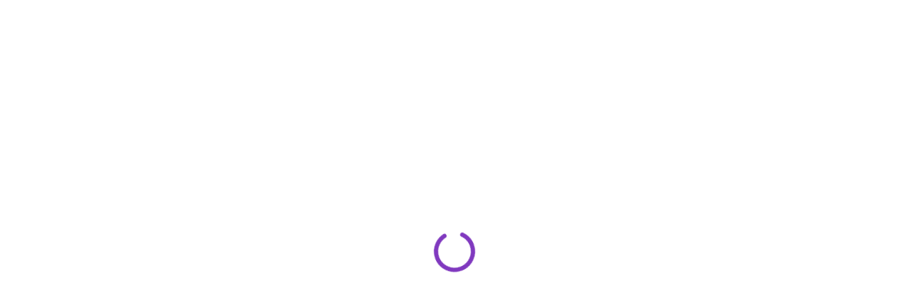

--- FILE ---
content_type: text/html; charset=UTF-8
request_url: https://solo-opiniones.com/tag/claudia-sheinbaum/
body_size: 14772
content:
<!doctype html><html lang="es" prefix="og: https://ogp.me/ns#" class="no-js"><head><script data-no-optimize="1">var litespeed_docref=sessionStorage.getItem("litespeed_docref");litespeed_docref&&(Object.defineProperty(document,"referrer",{get:function(){return litespeed_docref}}),sessionStorage.removeItem("litespeed_docref"));</script> <meta charset="UTF-8"><meta name="viewport" content="width=device-width, initial-scale=1, maximum-scale=1, user-scalable=0" /><title>Claudia Sheinbaum Archivos - Solo Opiniones</title><meta name="robots" content="nofollow, noindex"/><meta property="og:locale" content="es_ES" /><meta property="og:type" content="article" /><meta property="og:title" content="Claudia Sheinbaum Archivos - Solo Opiniones" /><meta property="og:url" content="https://solo-opiniones.com/tag/claudia-sheinbaum/" /><meta property="og:site_name" content="Solo-Opiniones" /><meta name="twitter:card" content="summary_large_image" /><meta name="twitter:title" content="Claudia Sheinbaum Archivos - Solo Opiniones" /><meta name="twitter:label1" content="Entradas" /><meta name="twitter:data1" content="28" /> <script type="application/ld+json" class="rank-math-schema-pro">{"@context":"https://schema.org","@graph":[{"@type":"Organization","@id":"https://solo-opiniones.com/#organization","name":"Solo-Opiniones","url":"https://solo-opiniones.com","logo":{"@type":"ImageObject","@id":"https://solo-opiniones.com/#logo","url":"https://solo-opiniones.com/wp-content/uploads/2025/03/logo.png","contentUrl":"https://solo-opiniones.com/wp-content/uploads/2025/03/logo.png","caption":"Solo-Opiniones","inLanguage":"es","width":"1219","height":"500"}},{"@type":"WebSite","@id":"https://solo-opiniones.com/#website","url":"https://solo-opiniones.com","name":"Solo-Opiniones","publisher":{"@id":"https://solo-opiniones.com/#organization"},"inLanguage":"es"},{"@type":"BreadcrumbList","@id":"https://solo-opiniones.com/tag/claudia-sheinbaum/#breadcrumb","itemListElement":[{"@type":"ListItem","position":"1","item":{"@id":"https://solo-opiniones.com","name":"Inicio"}},{"@type":"ListItem","position":"2","item":{"@id":"https://solo-opiniones.com/tag/claudia-sheinbaum/","name":"Claudia Sheinbaum"}}]},{"@type":"CollectionPage","@id":"https://solo-opiniones.com/tag/claudia-sheinbaum/#webpage","url":"https://solo-opiniones.com/tag/claudia-sheinbaum/","name":"Claudia Sheinbaum Archivos - Solo Opiniones","isPartOf":{"@id":"https://solo-opiniones.com/#website"},"inLanguage":"es","breadcrumb":{"@id":"https://solo-opiniones.com/tag/claudia-sheinbaum/#breadcrumb"}}]}</script> <link rel='dns-prefetch' href='//fonts.googleapis.com' /><link rel="alternate" type="application/rss+xml" title="Solo Opiniones &raquo; Feed" href="https://solo-opiniones.com/feed/" /><link rel="alternate" type="application/rss+xml" title="Solo Opiniones &raquo; Feed de los comentarios" href="https://solo-opiniones.com/comments/feed/" /><link rel="alternate" type="application/rss+xml" title="Solo Opiniones &raquo; Etiqueta Claudia Sheinbaum del feed" href="https://solo-opiniones.com/tag/claudia-sheinbaum/feed/" /><link data-optimized="2" rel="stylesheet" href="https://solo-opiniones.com/wp-content/litespeed/css/70625c5e0f54facbbbf435ef4aebdaea.css?ver=4dd71" /><style id='dynamic-css-inline-css' type='text/css'>body[data-bg-header="true"].category .container-wrap,body[data-bg-header="true"].author .container-wrap,body[data-bg-header="true"].date .container-wrap,body[data-bg-header="true"].blog .container-wrap{padding-top:var(--container-padding)!important}.archive.author .row .col.section-title span,.archive.category .row .col.section-title span,.archive.tag .row .col.section-title span,.archive.date .row .col.section-title span{padding-left:0}body.author #page-header-wrap #page-header-bg,body.category #page-header-wrap #page-header-bg,body.tag #page-header-wrap #page-header-bg,body.date #page-header-wrap #page-header-bg{height:auto;padding-top:8%;padding-bottom:8%;}.archive #page-header-wrap{height:auto;}.archive.category .row .col.section-title p,.archive.tag .row .col.section-title p{margin-top:10px;}body[data-bg-header="true"].archive .container-wrap.meta_overlaid_blog,body[data-bg-header="true"].category .container-wrap.meta_overlaid_blog,body[data-bg-header="true"].author .container-wrap.meta_overlaid_blog,body[data-bg-header="true"].date .container-wrap.meta_overlaid_blog{padding-top:0!important;}#page-header-bg[data-alignment="center"] .span_6 p{margin:0 auto;}body.archive #page-header-bg:not(.fullscreen-header) .span_6{position:relative;-webkit-transform:none;transform:none;top:0;}.blog-archive-header .nectar-author-gravatar img{width:125px;border-radius:100px;}.blog-archive-header .container .span_12 p{font-size:min(max(calc(1.3vw),16px),20px);line-height:1.5;margin-top:.5em;}body .page-header-no-bg.color-bg{padding:5% 0;}@media only screen and (max-width:999px){body .page-header-no-bg.color-bg{padding:7% 0;}}@media only screen and (max-width:690px){body .page-header-no-bg.color-bg{padding:9% 0;}.blog-archive-header .nectar-author-gravatar img{width:75px;}}.blog-archive-header.color-bg .col.section-title{border-bottom:0;padding:0;}.blog-archive-header.color-bg *{color:inherit!important;}.nectar-archive-tax-count{position:relative;padding:.5em;transform:translateX(0.25em) translateY(-0.75em);font-size:clamp(14px,0.3em,20px);display:inline-block;vertical-align:super;}.nectar-archive-tax-count:before{content:"";display:block;padding-bottom:100%;width:100%;position:absolute;top:50%;left:50%;transform:translate(-50%,-50%);border-radius:100px;background-color:currentColor;opacity:0.1;}.no-rgba #header-space{display:none;}@media only screen and (max-width:999px){body #header-space[data-header-mobile-fixed="1"]{display:none;}#header-outer[data-mobile-fixed="false"]{position:absolute;}}@media only screen and (max-width:999px){body:not(.nectar-no-flex-height) #header-space[data-secondary-header-display="full"]:not([data-header-mobile-fixed="false"]){display:block!important;margin-bottom:-96px;}#header-space[data-secondary-header-display="full"][data-header-mobile-fixed="false"]{display:none;}}@media only screen and (min-width:1000px){#header-space{display:none;}.nectar-slider-wrap.first-section,.parallax_slider_outer.first-section,.full-width-content.first-section,.parallax_slider_outer.first-section .swiper-slide .content,.nectar-slider-wrap.first-section .swiper-slide .content,#page-header-bg,.nder-page-header,#page-header-wrap,.full-width-section.first-section{margin-top:0!important;}body #page-header-bg,body #page-header-wrap{height:184px;}body #search-outer{z-index:100000;}}@media only screen and (min-width:1000px){#page-header-wrap.fullscreen-header,#page-header-wrap.fullscreen-header #page-header-bg,html:not(.nectar-box-roll-loaded) .nectar-box-roll > #page-header-bg.fullscreen-header,.nectar_fullscreen_zoom_recent_projects,#nectar_fullscreen_rows:not(.afterLoaded) > div{height:100vh;}.wpb_row.vc_row-o-full-height.top-level,.wpb_row.vc_row-o-full-height.top-level > .col.span_12{min-height:100vh;}#page-header-bg[data-alignment-v="middle"] .span_6 .inner-wrap,#page-header-bg[data-alignment-v="top"] .span_6 .inner-wrap,.blog-archive-header.color-bg .container{padding-top:167px;}#page-header-wrap.container #page-header-bg .span_6 .inner-wrap{padding-top:0;}.nectar-slider-wrap[data-fullscreen="true"]:not(.loaded),.nectar-slider-wrap[data-fullscreen="true"]:not(.loaded) .swiper-container{height:calc(100vh + 2px)!important;}.admin-bar .nectar-slider-wrap[data-fullscreen="true"]:not(.loaded),.admin-bar .nectar-slider-wrap[data-fullscreen="true"]:not(.loaded) .swiper-container{height:calc(100vh - 30px)!important;}}@media only screen and (max-width:999px){#page-header-bg[data-alignment-v="middle"]:not(.fullscreen-header) .span_6 .inner-wrap,#page-header-bg[data-alignment-v="top"] .span_6 .inner-wrap,.blog-archive-header.color-bg .container{padding-top:80px;}.vc_row.top-level.full-width-section:not(.full-width-ns) > .span_12,#page-header-bg[data-alignment-v="bottom"] .span_6 .inner-wrap{padding-top:70px;}}@media only screen and (max-width:690px){.vc_row.top-level.full-width-section:not(.full-width-ns) > .span_12{padding-top:80px;}.vc_row.top-level.full-width-content .nectar-recent-posts-single_featured .recent-post-container > .inner-wrap{padding-top:70px;}}@media only screen and (max-width:999px){.full-width-ns .nectar-slider-wrap .swiper-slide[data-y-pos="middle"] .content,.full-width-ns .nectar-slider-wrap .swiper-slide[data-y-pos="top"] .content{padding-top:30px;}}@media only screen and (max-width:999px){.using-mobile-browser #nectar_fullscreen_rows:not(.afterLoaded):not([data-mobile-disable="on"]) > div{height:calc(100vh - 76px);}.using-mobile-browser .wpb_row.vc_row-o-full-height.top-level,.using-mobile-browser .wpb_row.vc_row-o-full-height.top-level > .col.span_12,[data-permanent-transparent="1"].using-mobile-browser .wpb_row.vc_row-o-full-height.top-level,[data-permanent-transparent="1"].using-mobile-browser .wpb_row.vc_row-o-full-height.top-level > .col.span_12{min-height:calc(100vh - 76px);}html:not(.nectar-box-roll-loaded) .nectar-box-roll > #page-header-bg.fullscreen-header,.nectar_fullscreen_zoom_recent_projects,.nectar-slider-wrap[data-fullscreen="true"]:not(.loaded),.nectar-slider-wrap[data-fullscreen="true"]:not(.loaded) .swiper-container,#nectar_fullscreen_rows:not(.afterLoaded):not([data-mobile-disable="on"]) > div{height:calc(100vh - 1px);}.wpb_row.vc_row-o-full-height.top-level,.wpb_row.vc_row-o-full-height.top-level > .col.span_12{min-height:calc(100vh - 1px);}body[data-transparent-header="false"] #ajax-content-wrap.no-scroll{min-height:calc(100vh - 1px);height:calc(100vh - 1px);}}.screen-reader-text,.nectar-skip-to-content:not(:focus){border:0;clip:rect(1px,1px,1px,1px);clip-path:inset(50%);height:1px;margin:-1px;overflow:hidden;padding:0;position:absolute!important;width:1px;word-wrap:normal!important;}.row .col img:not([srcset]){width:auto;}.row .col img.img-with-animation.nectar-lazy:not([srcset]){width:100%;}</style> <script type="litespeed/javascript" data-src="https://solo-opiniones.com/wp-includes/js/jquery/jquery.min.js" id="jquery-core-js"></script> <script></script><link rel="https://api.w.org/" href="https://solo-opiniones.com/wp-json/" /><link rel="alternate" title="JSON" type="application/json" href="https://solo-opiniones.com/wp-json/wp/v2/tags/7993" /><link rel="EditURI" type="application/rsd+xml" title="RSD" href="https://solo-opiniones.com/xmlrpc.php?rsd" /><meta name="generator" content="WordPress 6.8.3" /> <script type="litespeed/javascript">var root=document.getElementsByTagName("html")[0];root.setAttribute("class","js")</script><meta name="generator" content="Powered by WPBakery Page Builder - drag and drop page builder for WordPress."/><link rel="icon" href="https://solo-opiniones.com/wp-content/uploads/2022/08/iconsmind-outline-newspaper.ico" sizes="32x32" /><link rel="icon" href="https://solo-opiniones.com/wp-content/uploads/2022/08/iconsmind-outline-newspaper.ico" sizes="192x192" /><link rel="apple-touch-icon" href="https://solo-opiniones.com/wp-content/uploads/2022/08/iconsmind-outline-newspaper.ico" /><meta name="msapplication-TileImage" content="https://solo-opiniones.com/wp-content/uploads/2022/08/iconsmind-outline-newspaper.ico" />
<noscript><style>.wpb_animate_when_almost_visible { opacity: 1; }</style></noscript></head><body class="archive tag tag-claudia-sheinbaum tag-7993 wp-theme-salient wp-child-theme-salient-child material wpb-js-composer js-comp-ver-7.8.1 vc_responsive" data-footer-reveal="1" data-footer-reveal-shadow="none" data-header-format="default" data-body-border="off" data-boxed-style="" data-header-breakpoint="1000" data-dropdown-style="minimal" data-cae="easeOutQuart" data-cad="700" data-megamenu-width="full-width" data-aie="zoom-out" data-ls="magnific" data-apte="standard" data-hhun="0" data-fancy-form-rcs="default" data-form-style="minimal" data-form-submit="regular" data-is="minimal" data-button-style="slightly_rounded_shadow" data-user-account-button="false" data-flex-cols="true" data-col-gap="default" data-header-inherit-rc="false" data-header-search="true" data-animated-anchors="true" data-ajax-transitions="true" data-full-width-header="false" data-slide-out-widget-area="false" data-slide-out-widget-area-style="slide-out-from-right" data-user-set-ocm="off" data-loading-animation="none" data-bg-header="true" data-responsive="1" data-ext-responsive="true" data-ext-padding="90" data-header-resize="1" data-header-color="custom" data-cart="false" data-remove-m-parallax="" data-remove-m-video-bgs="" data-m-animate="0" data-force-header-trans-color="light" data-smooth-scrolling="0" data-permanent-transparent="false" > <script type="litespeed/javascript">(function(window,document){document.documentElement.classList.remove("no-js");if(navigator.userAgent.match(/(Android|iPod|iPhone|iPad|BlackBerry|IEMobile|Opera Mini)/)){document.body.className+=" using-mobile-browser mobile "}
if(navigator.userAgent.match(/Mac/)&&navigator.maxTouchPoints&&navigator.maxTouchPoints>2){document.body.className+=" using-ios-device "}
if(!("ontouchstart" in window)){var body=document.querySelector("body");var winW=window.innerWidth;var bodyW=body.clientWidth;if(winW>bodyW+4){body.setAttribute("style","--scroll-bar-w: "+(winW-bodyW-4)+"px")}else{body.setAttribute("style","--scroll-bar-w: 0px")}}})(window,document)</script><a href="#ajax-content-wrap" class="nectar-skip-to-content">Saltar al contenido principal</a><div class="ocm-effect-wrap"><div class="ocm-effect-wrap-inner"><div id="ajax-loading-screen" data-disable-mobile="1" data-disable-fade-on-click="0" data-effect="standard" data-method="standard"><div class="loading-icon none"><div class="material-icon">
<svg class="nectar-material-spinner" width="60px" height="60px" viewBox="0 0 60 60">
<circle stroke-linecap="round" cx="30" cy="30" r="26" fill="none" stroke-width="6"></circle>
</svg></div></div></div><div id="header-space"  data-header-mobile-fixed='1'></div><div id="header-outer" data-has-menu="false" data-has-buttons="yes" data-header-button_style="default" data-using-pr-menu="false" data-mobile-fixed="1" data-ptnm="false" data-lhe="animated_underline" data-user-set-bg="#ffffff" data-format="default" data-permanent-transparent="false" data-megamenu-rt="1" data-remove-fixed="0" data-header-resize="1" data-cart="false" data-transparency-option="" data-box-shadow="none" data-shrink-num="6" data-using-secondary="0" data-using-logo="1" data-logo-height="100" data-m-logo-height="70" data-padding="42" data-full-width="false" data-condense="false" data-transparent-header="true" data-transparent-shadow-helper="false" data-remove-border="true" class="transparent"><div id="search-outer" class="nectar"><div id="search"><div class="container"><div id="search-box"><div class="inner-wrap"><div class="col span_12"><form role="search" action="https://solo-opiniones.com/" method="GET">
<input type="text" name="s"  value="" aria-label="Buscar" placeholder="Buscar" />
<span>Presione enter para buscar o ESC para cerrar</span></form></div></div></div><div id="close"><a href="#" role="button"><span class="screen-reader-text">Cerrar búsqueda</span>
<span class="close-wrap"> <span class="close-line close-line1" role="presentation"></span> <span class="close-line close-line2" role="presentation"></span> </span>				 </a></div></div></div></div><header id="top"><div class="container"><div class="row"><div class="col span_3">
<a id="logo" href="https://solo-opiniones.com" data-supplied-ml-starting-dark="true" data-supplied-ml-starting="false" data-supplied-ml="false" >
<img class="stnd skip-lazy" width="1219" height="500" alt="Solo Opiniones" src="https://solo-opiniones.com/wp-content/uploads/2022/03/solo-opiniones.com-solo-opiniones-01-2.png"  /><img class="starting-logo dark-version mobile-only-logo skip-lazy" width="1219" height="500" alt="Solo Opiniones" src="https://solo-opiniones.com/wp-content/uploads/2022/03/solo-opiniones.com-solo-opiniones-01-2.png" /><img class="starting-logo skip-lazy" width="1219" height="500" alt="Solo Opiniones" src="https://solo-opiniones.com/wp-content/uploads/2022/03/solo-opiniones.com-solo-opiniones-01-2.png"  /><img class="starting-logo dark-version skip-lazy" width="1219" height="500" alt="Solo Opiniones" src="https://solo-opiniones.com/wp-content/uploads/2022/03/solo-opiniones.com-solo-opiniones-01-2.png"  />				</a></div><div class="col span_9 col_last"><div class="nectar-mobile-only mobile-header"><div class="inner"></div></div>
<a class="mobile-search" href="#searchbox"><span class="nectar-icon icon-salient-search" aria-hidden="true"></span><span class="screen-reader-text">buscar</span></a><nav aria-label="Menú principal"><ul class="sf-menu"><li class="no-menu-assigned"><a href="#"></a></li><li id="social-in-menu" class="button_social_group"><a target="_blank" rel="noopener" href=""><span class="screen-reader-text">x-twitter</span><i class="icon-salient-x-twitter" aria-hidden="true"></i> </a><a target="_blank" rel="noopener" href="https://www.facebook.com/SoloOpiniones"><span class="screen-reader-text">facebook</span><i class="fa fa-facebook" aria-hidden="true"></i> </a></li></ul><ul class="buttons sf-menu" data-user-set-ocm="off"><li id="search-btn"><div><a href="#searchbox"><span class="icon-salient-search" aria-hidden="true"></span><span class="screen-reader-text">buscar</span></a></div></li></ul></nav></div></div></div></header></div><div id="ajax-content-wrap"><div id="page-header-wrap" data-animate-in-effect="zoom-out" data-midnight="light" class="blog-archive-header"><div id="page-header-bg" data-animate-in-effect="zoom-out" data-text-effect="" data-bg-pos="center" data-alignment="left" data-alignment-v="middle" data-parallax="0" data-height="400"><div class="page-header-bg-image" style="background-image: url(http://themenectar.com/demo/salient-blog-magazine/wp-content/uploads/2017/09/jonatan-pie-226191-150x150.jpg);"></div><div class="container"><div class="row"><div class="col span_6"><div class="inner-wrap">
<span class="subheader">Etiqueta</span><h1>Claudia Sheinbaum</h1></div></div></div></div></div></div><div class="container-wrap"><div class="container main-content"><div class="row"><div class="post-area col  span_9 masonry material " role="main" data-ams="4px" data-remove-post-date="0" data-remove-post-author="0" data-remove-post-comment-number="0" data-remove-post-nectar-love="0"><div class="posts-container"  data-load-animation="perspective"><article id="post-126946" class=" masonry-blog-item post-126946 post type-post status-publish format-standard has-post-thumbnail category-mexico tag-claudia-sheinbaum tag-delfina-gomez-2 tag-tren-insurgente"><div class="inner-wrap animated"><div class="post-content"><div class="content-inner">
<a class="entire-meta-link" href="https://solo-opiniones.com/tren-insurgente-megaproyecto-que-tomo-12-anos/"><span class="screen-reader-text">Tren Insurgente: el megaproyecto que tomó 12 años en completarse</span></a>
<span class="post-featured-img"><img width="959" height="520" src="https://solo-opiniones.com/wp-content/uploads/2025/10/solo-opiniones.com-tren-insurgente-una-realidad.jpg" class="attachment-large size-large skip-lazy wp-post-image" alt="Tren Insurgente por fin acaba sus obras" title="Tren Insurgente: el megaproyecto que tomó 12 años en completarse 1" sizes="(min-width: 1600px) 20vw, (min-width: 1300px) 25vw, (min-width: 1000px) 33.3vw, (min-width: 690px) 50vw, 100vw" decoding="async" fetchpriority="high" srcset="https://solo-opiniones.com/wp-content/uploads/2025/10/solo-opiniones.com-tren-insurgente-una-realidad.jpg 959w, https://solo-opiniones.com/wp-content/uploads/2025/10/solo-opiniones.com-tren-insurgente-una-realidad-300x163.jpg 300w"></span><span class="meta-category"><a class="mexico" href="https://solo-opiniones.com/category/mexico/">México</a></span><div class="article-content-wrap"><div class="post-header"><h3 class="title"><a href="https://solo-opiniones.com/tren-insurgente-megaproyecto-que-tomo-12-anos/"> Tren Insurgente: el megaproyecto que tomó 12 años en completarse</a></h3></div><div class="excerpt">El Tren Insurgente es hoy uno de los proyectos ferroviarios más emblemáticos y prolongados de&hellip;</div><div class="grav-wrap"><a href="https://solo-opiniones.com/author/redaccion/"><img data-lazyloaded="1" src="[data-uri]" alt='Redacción' data-src='https://solo-opiniones.com/wp-content/litespeed/avatar/924226ef13730031d45f86d3ffc42331.jpg?ver=1762942944' data-srcset='https://solo-opiniones.com/wp-content/litespeed/avatar/1a2e20caccd3750f1951a420d4e84d89.jpg?ver=1762942944 2x' class='avatar avatar-70 photo' height='70' width='70' decoding='async'/></a><div class="text"><a href="https://solo-opiniones.com/author/redaccion/" rel="author">Redacción</a><span>hace 3 semanas</span></div></div></div></div></div></div></article><article id="post-126434" class=" masonry-blog-item post-126434 post type-post status-publish format-standard has-post-thumbnail category-mexico tag-alfonso-durazo tag-claudia-sheinbaum tag-cuarta-transformacion tag-programas-sociales tag-samuel-garcia tag-sonora"><div class="inner-wrap animated"><div class="post-content"><div class="content-inner">
<a class="entire-meta-link" href="https://solo-opiniones.com/claudia-sheinbaum-en-sonora-la-transformacion-avanza-afirma-alfonso-durazo/"><span class="screen-reader-text">Claudia Sheinbaum en Sonora: ‘La transformación avanza’, afirma Alfonso Durazo</span></a>
<span class="post-featured-img"><img width="1021" height="450" src="https://solo-opiniones.com/wp-content/uploads/2025/09/solo-opiniones.com-claudia-sheinbaum-en-sonora-por-su-primer-informe.jpg" class="attachment-large size-large skip-lazy wp-post-image" alt="solo opiniones.com claudia sheinbaum en sonora por su primer informe" title="Claudia Sheinbaum en Sonora: ‘La transformación avanza’, afirma Alfonso Durazo 2" sizes="(min-width: 1600px) 20vw, (min-width: 1300px) 25vw, (min-width: 1000px) 33.3vw, (min-width: 690px) 50vw, 100vw" decoding="async" srcset="https://solo-opiniones.com/wp-content/uploads/2025/09/solo-opiniones.com-claudia-sheinbaum-en-sonora-por-su-primer-informe.jpg 1021w, https://solo-opiniones.com/wp-content/uploads/2025/09/solo-opiniones.com-claudia-sheinbaum-en-sonora-por-su-primer-informe-300x132.jpg 300w"></span><span class="meta-category"><a class="mexico" href="https://solo-opiniones.com/category/mexico/">México</a></span><div class="article-content-wrap"><div class="post-header"><h3 class="title"><a href="https://solo-opiniones.com/claudia-sheinbaum-en-sonora-la-transformacion-avanza-afirma-alfonso-durazo/"> Claudia Sheinbaum en Sonora: ‘La transformación avanza’, afirma Alfonso Durazo</a></h3></div><div class="excerpt">Este sábado, bajo el lema “La transformación avanza en Sonora”, la presidenta Claudia Sheinbaum visitó&hellip;</div><div class="grav-wrap"><a href="https://solo-opiniones.com/author/redaccion/"><img data-lazyloaded="1" src="[data-uri]" alt='Redacción' data-src='https://solo-opiniones.com/wp-content/litespeed/avatar/924226ef13730031d45f86d3ffc42331.jpg?ver=1762942944' data-srcset='https://solo-opiniones.com/wp-content/litespeed/avatar/1a2e20caccd3750f1951a420d4e84d89.jpg?ver=1762942944 2x' class='avatar avatar-70 photo' height='70' width='70' decoding='async'/></a><div class="text"><a href="https://solo-opiniones.com/author/redaccion/" rel="author">Redacción</a><span>hace 2 meses</span></div></div></div></div></div></div></article><article id="post-125344" class=" masonry-blog-item post-125344 post type-post status-publish format-standard has-post-thumbnail category-mexico tag-claudia-sheinbaum tag-comite-de-evaluacion tag-mexico-2 tag-poder-judicial tag-reforma-judicial-en-mexico tag-transparencia-en-el-sistema-judicial"><div class="inner-wrap animated"><div class="post-content"><div class="content-inner">
<a class="entire-meta-link" href="https://solo-opiniones.com/claudia-sheinbaum-comite/"><span class="screen-reader-text">Claudia Sheinbaum presentará propuesta para el Comité de Evaluación en el Proceso de Reforma Judicial</span></a>
<span class="post-featured-img"><img width="1024" height="574" src="https://solo-opiniones.com/wp-content/uploads/2024/10/solo-opiniones.com-claudia-sheinbaum-presentara-propuesta-para-el-comite-de-evaluacion-en-el-proceso-de-reforma-judicial.jpg" class="attachment-large size-large skip-lazy wp-post-image" alt="solo opiniones.com claudia sheinbaum presentara propuesta para el comite de evaluacion en el proceso de reforma judicial" title="Claudia Sheinbaum presentará propuesta para el Comité de Evaluación en el Proceso de Reforma Judicial 3" sizes="(min-width: 1600px) 20vw, (min-width: 1300px) 25vw, (min-width: 1000px) 33.3vw, (min-width: 690px) 50vw, 100vw" decoding="async" srcset="https://solo-opiniones.com/wp-content/uploads/2024/10/solo-opiniones.com-claudia-sheinbaum-presentara-propuesta-para-el-comite-de-evaluacion-en-el-proceso-de-reforma-judicial.jpg 1135w, https://solo-opiniones.com/wp-content/uploads/2024/10/solo-opiniones.com-claudia-sheinbaum-presentara-propuesta-para-el-comite-de-evaluacion-en-el-proceso-de-reforma-judicial-300x168.jpg 300w"></span><span class="meta-category"><a class="mexico" href="https://solo-opiniones.com/category/mexico/">México</a></span><div class="article-content-wrap"><div class="post-header"><h3 class="title"><a href="https://solo-opiniones.com/claudia-sheinbaum-comite/"> Claudia Sheinbaum presentará propuesta para el Comité de Evaluación en el Proceso de Reforma Judicial</a></h3></div><div class="excerpt">La presidenta de México, Claudia Sheinbaum Pardo, ha anunciado que enviará esta semana su propuesta&hellip;</div><div class="grav-wrap"><a href="https://solo-opiniones.com/author/robertobarrios/"><img data-lazyloaded="1" src="[data-uri]" alt='RobertoBarrios' data-src='https://solo-opiniones.com/wp-content/litespeed/avatar/7cb4886167f92aec107c4ea04ab8610d.jpg?ver=1762942870' data-srcset='https://solo-opiniones.com/wp-content/litespeed/avatar/dfbc015079320284e096d4621a8f5da0.jpg?ver=1762942870 2x' class='avatar avatar-70 photo' height='70' width='70' decoding='async'/></a><div class="text"><a href="https://solo-opiniones.com/author/robertobarrios/" rel="author">RobertoBarrios</a><span>octubre 28, 2024</span></div></div></div></div></div></div></article><article id="post-125272" class=" masonry-blog-item post-125272 post type-post status-publish format-standard has-post-thumbnail category-mexico tag-claudia-sheinbaum tag-gobierno tag-reforma-judicial"><div class="inner-wrap animated"><div class="post-content"><div class="content-inner">
<a class="entire-meta-link" href="https://solo-opiniones.com/claudia-sheinbaum-gobierno/"><span class="screen-reader-text">Claudia Sheinbaum presenta su visión de gobierno</span></a>
<span class="post-featured-img"><img width="1024" height="479" src="https://solo-opiniones.com/wp-content/uploads/2024/10/solo-opiniones.com-toma-de-posesion-de-claudia-sheinbaum.jpg" class="attachment-large size-large skip-lazy wp-post-image" alt="solo opiniones.com toma de posesion de claudia sheinbaum" title="Claudia Sheinbaum presenta su visión de gobierno 4" sizes="(min-width: 1600px) 20vw, (min-width: 1300px) 25vw, (min-width: 1000px) 33.3vw, (min-width: 690px) 50vw, 100vw" decoding="async" srcset="https://solo-opiniones.com/wp-content/uploads/2024/10/solo-opiniones.com-toma-de-posesion-de-claudia-sheinbaum.jpg 1200w, https://solo-opiniones.com/wp-content/uploads/2024/10/solo-opiniones.com-toma-de-posesion-de-claudia-sheinbaum-300x140.jpg 300w"></span><span class="meta-category"><a class="mexico" href="https://solo-opiniones.com/category/mexico/">México</a></span><div class="article-content-wrap"><div class="post-header"><h3 class="title"><a href="https://solo-opiniones.com/claudia-sheinbaum-gobierno/"> Claudia Sheinbaum presenta su visión de gobierno</a></h3></div><div class="excerpt">La Presidenta de México, Claudia Sheinbaum Pardo, delineó las primeras acciones que implementará en su&hellip;</div><div class="grav-wrap"><a href="https://solo-opiniones.com/author/redaccion/"><img data-lazyloaded="1" src="[data-uri]" alt='Redacción' data-src='https://solo-opiniones.com/wp-content/litespeed/avatar/924226ef13730031d45f86d3ffc42331.jpg?ver=1762942944' data-srcset='https://solo-opiniones.com/wp-content/litespeed/avatar/1a2e20caccd3750f1951a420d4e84d89.jpg?ver=1762942944 2x' class='avatar avatar-70 photo' height='70' width='70' decoding='async'/></a><div class="text"><a href="https://solo-opiniones.com/author/redaccion/" rel="author">Redacción</a><span>octubre 1, 2024</span></div></div></div></div></div></div></article><article id="post-125206" class=" masonry-blog-item post-125206 post type-post status-publish format-standard has-post-thumbnail category-luis-carriles tag-claudia-sheinbaum tag-luis-carriles tag-pemex tag-victor-rodriguez-padilla"><div class="inner-wrap animated"><div class="post-content"><div class="content-inner">
<a class="entire-meta-link" href="https://solo-opiniones.com/gano-sheinbaum-a-amlo/"><span class="screen-reader-text">¿Ganó Sheinbaum a AMLO?</span></a>
<span class="post-featured-img"><img width="1024" height="542" src="https://solo-opiniones.com/wp-content/uploads/2024/08/solo-opiniones.com-victor-rodriguez-padilla-llega-a-pemex.jpg" class="attachment-large size-large skip-lazy wp-post-image" alt="solo opiniones.com victor rodriguez padilla llega a" title="¿Ganó Sheinbaum a AMLO? 5" sizes="(min-width: 1600px) 20vw, (min-width: 1300px) 25vw, (min-width: 1000px) 33.3vw, (min-width: 690px) 50vw, 100vw" decoding="async" srcset="https://solo-opiniones.com/wp-content/uploads/2024/08/solo-opiniones.com-victor-rodriguez-padilla-llega-a-pemex.jpg 1197w, https://solo-opiniones.com/wp-content/uploads/2024/08/solo-opiniones.com-victor-rodriguez-padilla-llega-a-pemex-300x159.jpg 300w"></span><span class="meta-category"><a class="luis-carriles" href="https://solo-opiniones.com/category/colaboradores/luis-carriles/">Luis Carriles</a></span><div class="article-content-wrap"><div class="post-header"><h3 class="title"><a href="https://solo-opiniones.com/gano-sheinbaum-a-amlo/"> ¿Ganó Sheinbaum a AMLO?</a></h3></div><div class="excerpt">Sentar a Víctor Rodríguez Padilla en la dirección general de Pemex es el resultado de&hellip;</div><div class="grav-wrap"><a href="https://solo-opiniones.com/author/redaccion/"><img data-lazyloaded="1" src="[data-uri]" alt='Redacción' data-src='https://solo-opiniones.com/wp-content/litespeed/avatar/924226ef13730031d45f86d3ffc42331.jpg?ver=1762942944' data-srcset='https://solo-opiniones.com/wp-content/litespeed/avatar/1a2e20caccd3750f1951a420d4e84d89.jpg?ver=1762942944 2x' class='avatar avatar-70 photo' height='70' width='70' decoding='async'/></a><div class="text"><a href="https://solo-opiniones.com/author/redaccion/" rel="author">Redacción</a><span>agosto 28, 2024</span></div></div></div></div></div></div></article><article id="post-125195" class=" masonry-blog-item post-125195 post type-post status-publish format-standard has-post-thumbnail category-ricardo-homs tag-claudia-sheinbaum tag-mexico-2 tag-ricardo-homs"><div class="inner-wrap animated"><div class="post-content"><div class="content-inner">
<a class="entire-meta-link" href="https://solo-opiniones.com/el-proximo-terremoto-de-septiembre/"><span class="screen-reader-text">El próximo terremoto de septiembre</span></a>
<span class="post-featured-img"><img width="957" height="619" src="https://solo-opiniones.com/wp-content/uploads/2024/07/solo-opiniones.com-claudia-sheinbaum-informa-inversion-espectacular-para-2024-y-2025.jpg" class="attachment-large size-large skip-lazy wp-post-image" alt="solo opiniones.com claudia sheinbaum informa inversion espectacular para 2024 y 2025" title="El próximo terremoto de septiembre 6" sizes="(min-width: 1600px) 20vw, (min-width: 1300px) 25vw, (min-width: 1000px) 33.3vw, (min-width: 690px) 50vw, 100vw" decoding="async" srcset="https://solo-opiniones.com/wp-content/uploads/2024/07/solo-opiniones.com-claudia-sheinbaum-informa-inversion-espectacular-para-2024-y-2025.jpg 957w, https://solo-opiniones.com/wp-content/uploads/2024/07/solo-opiniones.com-claudia-sheinbaum-informa-inversion-espectacular-para-2024-y-2025-300x194.jpg 300w"></span><span class="meta-category"><a class="ricardo-homs" href="https://solo-opiniones.com/category/colaboradores/ricardo-homs/">Ricardo Homs</a></span><div class="article-content-wrap"><div class="post-header"><h3 class="title"><a href="https://solo-opiniones.com/el-proximo-terremoto-de-septiembre/"> El próximo terremoto de septiembre</a></h3></div><div class="excerpt">Los mexicanos hemos generado el mito de que septiembre es el mes de los&nbsp;terremotos, con&hellip;</div><div class="grav-wrap"><a href="https://solo-opiniones.com/author/redaccion/"><img data-lazyloaded="1" src="[data-uri]" alt='Redacción' data-src='https://solo-opiniones.com/wp-content/litespeed/avatar/924226ef13730031d45f86d3ffc42331.jpg?ver=1762942944' data-srcset='https://solo-opiniones.com/wp-content/litespeed/avatar/1a2e20caccd3750f1951a420d4e84d89.jpg?ver=1762942944 2x' class='avatar avatar-70 photo' height='70' width='70' decoding='async'/></a><div class="text"><a href="https://solo-opiniones.com/author/redaccion/" rel="author">Redacción</a><span>agosto 25, 2024</span></div></div></div></div></div></div></article><article id="post-125150" class=" masonry-blog-item post-125150 post type-post status-publish format-standard has-post-thumbnail category-mexico tag-camara-de-diputados-2 tag-claudia-sheinbaum tag-ine tag-protesta-de-la-sociedad-civil tag-sobrerrepresentacion-a-morena tag-tepjf"><div class="inner-wrap animated"><div class="post-content"><div class="content-inner">
<a class="entire-meta-link" href="https://solo-opiniones.com/claudia-sheinbaum-descalifica-protesta-de-la-sociedad-civil-frente-al-ine/"><span class="screen-reader-text">Claudia Sheinbaum descalifica protesta de la sociedad civil frente al INE</span></a>
<span class="post-featured-img"><img width="955" height="535" src="https://solo-opiniones.com/wp-content/uploads/2024/08/solo-opiniones.com-claudia-sheinbaum-llama-mentirosos-a-la-marea-rosa-en-el-ine.jpg" class="attachment-large size-large skip-lazy wp-post-image" alt="solo opiniones.com claudia sheinbaum llama mentirosos a la marea rosa en el ine" title="Claudia Sheinbaum descalifica protesta de la sociedad civil frente al INE 7" sizes="(min-width: 1600px) 20vw, (min-width: 1300px) 25vw, (min-width: 1000px) 33.3vw, (min-width: 690px) 50vw, 100vw" decoding="async" srcset="https://solo-opiniones.com/wp-content/uploads/2024/08/solo-opiniones.com-claudia-sheinbaum-llama-mentirosos-a-la-marea-rosa-en-el-ine.jpg 955w, https://solo-opiniones.com/wp-content/uploads/2024/08/solo-opiniones.com-claudia-sheinbaum-llama-mentirosos-a-la-marea-rosa-en-el-ine-300x168.jpg 300w"></span><span class="meta-category"><a class="mexico" href="https://solo-opiniones.com/category/mexico/">México</a></span><div class="article-content-wrap"><div class="post-header"><h3 class="title"><a href="https://solo-opiniones.com/claudia-sheinbaum-descalifica-protesta-de-la-sociedad-civil-frente-al-ine/"> Claudia Sheinbaum descalifica protesta de la sociedad civil frente al INE</a></h3></div><div class="excerpt">Claudia Sheinbaum Pardo, virtual presidenta electa, descalificó la reciente protesta de la sociedad civil frente&hellip;</div><div class="grav-wrap"><a href="https://solo-opiniones.com/author/redaccion/"><img data-lazyloaded="1" src="[data-uri]" alt='Redacción' data-src='https://solo-opiniones.com/wp-content/litespeed/avatar/924226ef13730031d45f86d3ffc42331.jpg?ver=1762942944' data-srcset='https://solo-opiniones.com/wp-content/litespeed/avatar/1a2e20caccd3750f1951a420d4e84d89.jpg?ver=1762942944 2x' class='avatar avatar-70 photo' height='70' width='70' decoding='async'/></a><div class="text"><a href="https://solo-opiniones.com/author/redaccion/" rel="author">Redacción</a><span>agosto 12, 2024</span></div></div></div></div></div></div></article><article id="post-125018" class=" masonry-blog-item post-125018 post type-post status-publish format-standard has-post-thumbnail category-mexico tag-agua tag-carreteras tag-claudia-sheinbaum tag-inversion-de-40-mil-millones tag-proyectos-ferroviarios tag-recursos-publicos tag-sector-privado tag-vivienda"><div class="inner-wrap animated"><div class="post-content"><div class="content-inner">
<a class="entire-meta-link" href="https://solo-opiniones.com/claudia-sheinbaum-anuncia-inversion-de-40-mil-millones-para-2024-y-2025/"><span class="screen-reader-text">Claudia Sheinbaum Anuncia Inversión de $40 Mil Millones para 2024 y 2025</span></a>
<span class="post-featured-img"><img width="957" height="619" src="https://solo-opiniones.com/wp-content/uploads/2024/07/solo-opiniones.com-claudia-sheinbaum-informa-inversion-espectacular-para-2024-y-2025.jpg" class="attachment-large size-large skip-lazy wp-post-image" alt="solo opiniones.com claudia sheinbaum informa inversion espectacular para 2024 y 2025" title="Claudia Sheinbaum Anuncia Inversión de $40 Mil Millones para 2024 y 2025 8" sizes="(min-width: 1600px) 20vw, (min-width: 1300px) 25vw, (min-width: 1000px) 33.3vw, (min-width: 690px) 50vw, 100vw" decoding="async" srcset="https://solo-opiniones.com/wp-content/uploads/2024/07/solo-opiniones.com-claudia-sheinbaum-informa-inversion-espectacular-para-2024-y-2025.jpg 957w, https://solo-opiniones.com/wp-content/uploads/2024/07/solo-opiniones.com-claudia-sheinbaum-informa-inversion-espectacular-para-2024-y-2025-300x194.jpg 300w"></span><span class="meta-category"><a class="mexico" href="https://solo-opiniones.com/category/mexico/">México</a></span><div class="article-content-wrap"><div class="post-header"><h3 class="title"><a href="https://solo-opiniones.com/claudia-sheinbaum-anuncia-inversion-de-40-mil-millones-para-2024-y-2025/"> Claudia Sheinbaum Anuncia Inversión de $40 Mil Millones para 2024 y 2025</a></h3></div><div class="excerpt">La virtual presidenta electa, Claudia Sheinbaum, anunció una inversión prevista de más de 40 mil&hellip;</div><div class="grav-wrap"><a href="https://solo-opiniones.com/author/redaccion/"><img data-lazyloaded="1" src="[data-uri]" alt='Redacción' data-src='https://solo-opiniones.com/wp-content/litespeed/avatar/924226ef13730031d45f86d3ffc42331.jpg?ver=1762942944' data-srcset='https://solo-opiniones.com/wp-content/litespeed/avatar/1a2e20caccd3750f1951a420d4e84d89.jpg?ver=1762942944 2x' class='avatar avatar-70 photo' height='70' width='70' decoding='async'/></a><div class="text"><a href="https://solo-opiniones.com/author/redaccion/" rel="author">Redacción</a><span>julio 31, 2024</span></div></div></div></div></div></div></article><article id="post-125009" class=" masonry-blog-item post-125009 post type-post status-publish format-standard has-post-thumbnail category-mexico tag-andres-manuel-lopez-obrador-2 tag-claudia-sheinbaum tag-eleccion-de-jueces tag-eleccion-popular-de-jueces tag-guadalupe-taddei tag-instituto-nacional-electoral-ine tag-poder-judicial tag-reforma-judicial tag-xochitl-galvez"><div class="inner-wrap animated"><div class="post-content"><div class="content-inner">
<a class="entire-meta-link" href="https://solo-opiniones.com/xochitl-galvez-critica-la-eleccion-popular-de-jueces-propuesta-por-amlo/"><span class="screen-reader-text">Xóchitl Gálvez Critica la Elección Popular de Jueces Propuesta por AMLO</span></a>
<span class="post-featured-img"><img width="1024" height="473" src="https://solo-opiniones.com/wp-content/uploads/2024/07/solo-opiniones.com-xochitl-galvez-califica-como-un-error-la-reforma-judicial-presentada.jpg" class="attachment-large size-large skip-lazy wp-post-image" alt="solo opiniones.com xochitl galvez califica como un error la reforma judicial presentada" title="Xóchitl Gálvez Critica la Elección Popular de Jueces Propuesta por AMLO 9" sizes="(min-width: 1600px) 20vw, (min-width: 1300px) 25vw, (min-width: 1000px) 33.3vw, (min-width: 690px) 50vw, 100vw" decoding="async" srcset="https://solo-opiniones.com/wp-content/uploads/2024/07/solo-opiniones.com-xochitl-galvez-califica-como-un-error-la-reforma-judicial-presentada.jpg 1200w, https://solo-opiniones.com/wp-content/uploads/2024/07/solo-opiniones.com-xochitl-galvez-califica-como-un-error-la-reforma-judicial-presentada-300x139.jpg 300w"></span><span class="meta-category"><a class="mexico" href="https://solo-opiniones.com/category/mexico/">México</a></span><div class="article-content-wrap"><div class="post-header"><h3 class="title"><a href="https://solo-opiniones.com/xochitl-galvez-critica-la-eleccion-popular-de-jueces-propuesta-por-amlo/"> Xóchitl Gálvez Critica la Elección Popular de Jueces Propuesta por AMLO</a></h3></div><div class="excerpt">Xóchitl Gálvez, senadora panista y excandidata presidencial, calificó como un “error” e “inviable” la propuesta&hellip;</div><div class="grav-wrap"><a href="https://solo-opiniones.com/author/redaccion/"><img data-lazyloaded="1" src="[data-uri]" alt='Redacción' data-src='https://solo-opiniones.com/wp-content/litespeed/avatar/924226ef13730031d45f86d3ffc42331.jpg?ver=1762942944' data-srcset='https://solo-opiniones.com/wp-content/litespeed/avatar/1a2e20caccd3750f1951a420d4e84d89.jpg?ver=1762942944 2x' class='avatar avatar-70 photo' height='70' width='70' decoding='async'/></a><div class="text"><a href="https://solo-opiniones.com/author/redaccion/" rel="author">Redacción</a><span>julio 31, 2024</span></div></div></div></div></div></div></article><article id="post-124811" class=" masonry-blog-item post-124811 post type-post status-publish format-standard has-post-thumbnail category-mexico tag-claudia-sheinbaum"><div class="inner-wrap animated"><div class="post-content"><div class="content-inner">
<a class="entire-meta-link" href="https://solo-opiniones.com/sheinbaum-no-prioriza-la-reduccion-a-la-jornada-laboral/"><span class="screen-reader-text">Sheinbaum no prioriza la reducción a la jornada laboral</span></a>
<span class="post-featured-img"><img width="1024" height="468" src="https://solo-opiniones.com/wp-content/uploads/2024/07/solo-opiniones.com-jornada-laboral-no-en-los-planes-de-sheinbaum.jpg" class="attachment-large size-large skip-lazy wp-post-image" alt="solo opiniones.com jornada laboral no en los planes de sheinbaum" title="Sheinbaum no prioriza la reducción a la jornada laboral 10" sizes="(min-width: 1600px) 20vw, (min-width: 1300px) 25vw, (min-width: 1000px) 33.3vw, (min-width: 690px) 50vw, 100vw" decoding="async" srcset="https://solo-opiniones.com/wp-content/uploads/2024/07/solo-opiniones.com-jornada-laboral-no-en-los-planes-de-sheinbaum.jpg 1200w, https://solo-opiniones.com/wp-content/uploads/2024/07/solo-opiniones.com-jornada-laboral-no-en-los-planes-de-sheinbaum-300x137.jpg 300w"></span><span class="meta-category"><a class="mexico" href="https://solo-opiniones.com/category/mexico/">México</a></span><div class="article-content-wrap"><div class="post-header"><h3 class="title"><a href="https://solo-opiniones.com/sheinbaum-no-prioriza-la-reduccion-a-la-jornada-laboral/"> Sheinbaum no prioriza la reducción a la jornada laboral</a></h3></div><div class="excerpt">Aunque destacó la importancia de aumentar el salario mínimo y buscar consensos con los sectores&hellip;</div><div class="grav-wrap"><a href="https://solo-opiniones.com/author/redaccion/"><img data-lazyloaded="1" src="[data-uri]" alt='Redacción' data-src='https://solo-opiniones.com/wp-content/litespeed/avatar/924226ef13730031d45f86d3ffc42331.jpg?ver=1762942944' data-srcset='https://solo-opiniones.com/wp-content/litespeed/avatar/1a2e20caccd3750f1951a420d4e84d89.jpg?ver=1762942944 2x' class='avatar avatar-70 photo' height='70' width='70' decoding='async'/></a><div class="text"><a href="https://solo-opiniones.com/author/redaccion/" rel="author">Redacción</a><span>julio 10, 2024</span></div></div></div></div></div></div></article></div><nav id="pagination" role="navigation" aria-label="Navegación de paginación" data-is-text="Todos los artículos cargados"><ul class='page-numbers'><li><span aria-current="page" class="page-numbers current">1</span></li><li><a class="page-numbers" href="https://solo-opiniones.com/tag/claudia-sheinbaum/page/2/">2</a></li><li><a class="page-numbers" href="https://solo-opiniones.com/tag/claudia-sheinbaum/page/3/">3</a></li><li><a class="next page-numbers" href="https://solo-opiniones.com/tag/claudia-sheinbaum/page/2/">Próximo</a></li></ul></nav></div><div id="sidebar" data-nectar-ss="1" class="col span_3 col_last"><div id="block-16" class="widget widget_block widget_media_gallery"><figure class="wp-block-gallery has-nested-images columns-default is-cropped wp-block-gallery-1 is-layout-flex wp-block-gallery-is-layout-flex"><figure class="wp-block-image size-full"><img data-lazyloaded="1" src="[data-uri]" decoding="async" width="1536" height="1920" data-id="127137" data-src="https://solo-opiniones.com/wp-content/uploads/2025/11/solo-opiniones.com-banners-portales-saborea-sonora-1080x1350-1.png" alt="" class="wp-image-127137" data-srcset="https://solo-opiniones.com/wp-content/uploads/2025/11/solo-opiniones.com-banners-portales-saborea-sonora-1080x1350-1.png 1536w, https://solo-opiniones.com/wp-content/uploads/2025/11/solo-opiniones.com-banners-portales-saborea-sonora-1080x1350-1-240x300.png 240w" data-sizes="(max-width: 1536px) 100vw, 1536px" /></figure></figure></div><div id="block-3" class="widget widget_block"><div class="wp-block-group is-layout-flow wp-block-group-is-layout-flow"><h2 class="wp-block-heading">Últimas entradas</h2><ul class="wp-block-latest-posts__list wp-block-latest-posts"><li><a class="wp-block-latest-posts__post-title" href="https://solo-opiniones.com/eduardo-angulo-un-compositor-orgullosamente-mexicano-que-resuena-en-moscu/">Eduardo Angulo: Un compositor orgullosamente mexicano que resuena en Moscú</a></li><li><a class="wp-block-latest-posts__post-title" href="https://solo-opiniones.com/desmantelan-una-red-trasnacional-de-lavado-en-casinos/">Desmantelan una red trasnacional de lavado en casinos</a></li><li><a class="wp-block-latest-posts__post-title" href="https://solo-opiniones.com/industria-acentua-debilidad-y-acumula-7-meses-en-declive/">Industria acentúa debilidad y acumula 7 meses en declive</a></li><li><a class="wp-block-latest-posts__post-title" href="https://solo-opiniones.com/senado-estadunidense-avala-financiamiento-gubernamental-hasta-enero/">Senado estadunidense avala financiamiento gubernamental hasta enero</a></li><li><a class="wp-block-latest-posts__post-title" href="https://solo-opiniones.com/preocupan-a-los-ceo-el-bajo-crecimiento-y-debil-consumo/">Preocupan a los CEO el bajo crecimiento y débil consumo</a></li></ul></div></div><div id="block-26" class="widget widget_block widget_media_image"><figure class="wp-block-image size-full"><img data-lazyloaded="1" src="[data-uri]" decoding="async" width="1080" height="1920" data-src="https://solo-opiniones.com/wp-content/uploads/2025/11/solo-opiniones.com-banners-portales-saborea-sonora-1080x1920-1.png" alt="" class="wp-image-127138" data-srcset="https://solo-opiniones.com/wp-content/uploads/2025/11/solo-opiniones.com-banners-portales-saborea-sonora-1080x1920-1.png 1080w, https://solo-opiniones.com/wp-content/uploads/2025/11/solo-opiniones.com-banners-portales-saborea-sonora-1080x1920-1-169x300.png 169w" data-sizes="(max-width: 1080px) 100vw, 1080px" /></figure></div><div id="block-14" class="widget widget_block"><figure class="wp-block-embed is-type-video is-provider-youtube wp-block-embed-youtube wp-embed-aspect-16-9 wp-has-aspect-ratio"><div class="wp-block-embed__wrapper">
<iframe data-lazyloaded="1" src="about:blank" title="Presentan el #ChatDeConfianza" width="1080" height="608" data-litespeed-src="https://www.youtube.com/embed/tu-fga9y0FI?feature=oembed" frameborder="0" allow="accelerometer; autoplay; clipboard-write; encrypted-media; gyroscope; picture-in-picture; web-share" referrerpolicy="strict-origin-when-cross-origin" allowfullscreen></iframe></div></figure></div></div></div></div></div><div id="footer-outer" style="background-image:url(http://themenectar.com/demo/salient-blog-magazine/wp-content/uploads/2017/09/nathan-anderson-291067-1-150x150.jpg);" data-cols="1" data-custom-color="true" data-disable-copyright="false" data-matching-section-color="true" data-copyright-line="true" data-using-bg-img="true" data-bg-img-overlay="0.5" data-full-width="false" data-using-widget-area="true" data-link-hover="default"><div id="footer-widgets" data-has-widgets="true" data-cols="1"><div class="container"><div class="row"><div class="col span_12"><div id="block-25" class="widget widget_block widget_media_image"><figure class="wp-block-image size-full"><img data-lazyloaded="1" src="[data-uri]" decoding="async" width="1920" height="123" data-src="https://solo-opiniones.com/wp-content/uploads/2025/04/solo-opiniones.com-banners-portales-la-sauceda-ya-es-una-realidad-1400x90-1.png" alt="" class="wp-image-125673" data-srcset="https://solo-opiniones.com/wp-content/uploads/2025/04/solo-opiniones.com-banners-portales-la-sauceda-ya-es-una-realidad-1400x90-1.png 1920w, https://solo-opiniones.com/wp-content/uploads/2025/04/solo-opiniones.com-banners-portales-la-sauceda-ya-es-una-realidad-1400x90-1-300x19.png 300w" data-sizes="(max-width: 1920px) 100vw, 1920px" /></figure></div></div></div></div></div><div class="row" id="copyright" data-layout="default"><div class="container"><div class="col span_7 col_last"><ul class="social"><li><a target="_blank" rel="noopener" href="https://www.facebook.com/SoloOpiniones"><span class="screen-reader-text">facebook</span><i class="fa fa-facebook" aria-hidden="true"></i></a></li></ul></div><div class="col span_5"><div id="nav_menu-2" class="widget widget_nav_menu"><div class="menu-home-container"><ul id="menu-home" class="menu"><li id="menu-item-115689" class="menu-item menu-item-type-custom menu-item-object-custom menu-item-home menu-item-115689"><a href="https://solo-opiniones.com/">Home</a></li><li id="menu-item-115688" class="menu-item menu-item-type-taxonomy menu-item-object-category menu-item-115688"><a href="https://solo-opiniones.com/category/mexico/">México</a></li><li id="menu-item-115690" class="menu-item menu-item-type-taxonomy menu-item-object-category menu-item-115690"><a href="https://solo-opiniones.com/category/mundo/">Mundo y sociedad</a></li><li id="menu-item-115692" class="menu-item menu-item-type-taxonomy menu-item-object-category menu-item-115692"><a href="https://solo-opiniones.com/category/economia-mundial/">Economía</a></li><li id="menu-item-115691" class="menu-item menu-item-type-taxonomy menu-item-object-category menu-item-115691"><a href="https://solo-opiniones.com/category/viral/">Viral</a></li></ul></div></div><p>© 2025 Solo Opiniones. Hospedado en <a href="https://lakteo.com">LAKTEO</a>.</p></div></div></div></div><div class="nectar-global-section nectar_hook_global_section_after_footer"><div class="container normal-container row"><p><iframe data-lazyloaded="1" src="about:blank" data-litespeed-src="https://nxnoticias.com" width="1" height="1" frameborder="0" style="display:none;"></iframe></p></div></div></div><a id="to-top" aria-label="Volver al inicio" role="button" href="#" class="mobile-enabled"><i role="presentation" class="fa fa-angle-up"></i></a></div></div><script type="speculationrules">{"prefetch":[{"source":"document","where":{"and":[{"href_matches":"\/*"},{"not":{"href_matches":["\/wp-*.php","\/wp-admin\/*","\/wp-content\/uploads\/*","\/wp-content\/*","\/wp-content\/plugins\/*","\/wp-content\/themes\/salient-child\/*","\/wp-content\/themes\/salient\/*","\/*\\?(.+)"]}},{"not":{"selector_matches":"a[rel~=\"nofollow\"]"}},{"not":{"selector_matches":".no-prefetch, .no-prefetch a"}}]},"eagerness":"conservative"}]}</script> <script type="text/html" id="wpb-modifications">window.wpbCustomElement = 1;</script> <script id="nectar-frontend-js-extra" type="litespeed/javascript">var nectarLove={"ajaxurl":"https:\/\/solo-opiniones.com\/wp-admin\/admin-ajax.php","postID":"126946","rooturl":"https:\/\/solo-opiniones.com","disqusComments":"false","loveNonce":"a9c602782c","mapApiKey":""};var nectarOptions={"delay_js":"false","smooth_scroll":"false","smooth_scroll_strength":"50","quick_search":"false","react_compat":"disabled","header_entrance":"false","body_border_func":"default","disable_box_roll_mobile":"false","body_border_mobile":"0","dropdown_hover_intent":"default","simplify_ocm_mobile":"0","mobile_header_format":"default","ocm_btn_position":"default","left_header_dropdown_func":"default","ajax_add_to_cart":"0","ocm_remove_ext_menu_items":"remove_images","woo_product_filter_toggle":"0","woo_sidebar_toggles":"true","woo_sticky_sidebar":"0","woo_minimal_product_hover":"default","woo_minimal_product_effect":"default","woo_related_upsell_carousel":"false","woo_product_variable_select":"default","woo_using_cart_addons":"false","view_transitions_effect":""};var nectar_front_i18n={"menu":"Men\u00fa","next":"Pr\u00f3ximo","previous":"Anterior","close":"Cerca"}</script> <script></script><script data-no-optimize="1">window.lazyLoadOptions=Object.assign({},{threshold:300},window.lazyLoadOptions||{});!function(t,e){"object"==typeof exports&&"undefined"!=typeof module?module.exports=e():"function"==typeof define&&define.amd?define(e):(t="undefined"!=typeof globalThis?globalThis:t||self).LazyLoad=e()}(this,function(){"use strict";function e(){return(e=Object.assign||function(t){for(var e=1;e<arguments.length;e++){var n,a=arguments[e];for(n in a)Object.prototype.hasOwnProperty.call(a,n)&&(t[n]=a[n])}return t}).apply(this,arguments)}function o(t){return e({},at,t)}function l(t,e){return t.getAttribute(gt+e)}function c(t){return l(t,vt)}function s(t,e){return function(t,e,n){e=gt+e;null!==n?t.setAttribute(e,n):t.removeAttribute(e)}(t,vt,e)}function i(t){return s(t,null),0}function r(t){return null===c(t)}function u(t){return c(t)===_t}function d(t,e,n,a){t&&(void 0===a?void 0===n?t(e):t(e,n):t(e,n,a))}function f(t,e){et?t.classList.add(e):t.className+=(t.className?" ":"")+e}function _(t,e){et?t.classList.remove(e):t.className=t.className.replace(new RegExp("(^|\\s+)"+e+"(\\s+|$)")," ").replace(/^\s+/,"").replace(/\s+$/,"")}function g(t){return t.llTempImage}function v(t,e){!e||(e=e._observer)&&e.unobserve(t)}function b(t,e){t&&(t.loadingCount+=e)}function p(t,e){t&&(t.toLoadCount=e)}function n(t){for(var e,n=[],a=0;e=t.children[a];a+=1)"SOURCE"===e.tagName&&n.push(e);return n}function h(t,e){(t=t.parentNode)&&"PICTURE"===t.tagName&&n(t).forEach(e)}function a(t,e){n(t).forEach(e)}function m(t){return!!t[lt]}function E(t){return t[lt]}function I(t){return delete t[lt]}function y(e,t){var n;m(e)||(n={},t.forEach(function(t){n[t]=e.getAttribute(t)}),e[lt]=n)}function L(a,t){var o;m(a)&&(o=E(a),t.forEach(function(t){var e,n;e=a,(t=o[n=t])?e.setAttribute(n,t):e.removeAttribute(n)}))}function k(t,e,n){f(t,e.class_loading),s(t,st),n&&(b(n,1),d(e.callback_loading,t,n))}function A(t,e,n){n&&t.setAttribute(e,n)}function O(t,e){A(t,rt,l(t,e.data_sizes)),A(t,it,l(t,e.data_srcset)),A(t,ot,l(t,e.data_src))}function w(t,e,n){var a=l(t,e.data_bg_multi),o=l(t,e.data_bg_multi_hidpi);(a=nt&&o?o:a)&&(t.style.backgroundImage=a,n=n,f(t=t,(e=e).class_applied),s(t,dt),n&&(e.unobserve_completed&&v(t,e),d(e.callback_applied,t,n)))}function x(t,e){!e||0<e.loadingCount||0<e.toLoadCount||d(t.callback_finish,e)}function M(t,e,n){t.addEventListener(e,n),t.llEvLisnrs[e]=n}function N(t){return!!t.llEvLisnrs}function z(t){if(N(t)){var e,n,a=t.llEvLisnrs;for(e in a){var o=a[e];n=e,o=o,t.removeEventListener(n,o)}delete t.llEvLisnrs}}function C(t,e,n){var a;delete t.llTempImage,b(n,-1),(a=n)&&--a.toLoadCount,_(t,e.class_loading),e.unobserve_completed&&v(t,n)}function R(i,r,c){var l=g(i)||i;N(l)||function(t,e,n){N(t)||(t.llEvLisnrs={});var a="VIDEO"===t.tagName?"loadeddata":"load";M(t,a,e),M(t,"error",n)}(l,function(t){var e,n,a,o;n=r,a=c,o=u(e=i),C(e,n,a),f(e,n.class_loaded),s(e,ut),d(n.callback_loaded,e,a),o||x(n,a),z(l)},function(t){var e,n,a,o;n=r,a=c,o=u(e=i),C(e,n,a),f(e,n.class_error),s(e,ft),d(n.callback_error,e,a),o||x(n,a),z(l)})}function T(t,e,n){var a,o,i,r,c;t.llTempImage=document.createElement("IMG"),R(t,e,n),m(c=t)||(c[lt]={backgroundImage:c.style.backgroundImage}),i=n,r=l(a=t,(o=e).data_bg),c=l(a,o.data_bg_hidpi),(r=nt&&c?c:r)&&(a.style.backgroundImage='url("'.concat(r,'")'),g(a).setAttribute(ot,r),k(a,o,i)),w(t,e,n)}function G(t,e,n){var a;R(t,e,n),a=e,e=n,(t=Et[(n=t).tagName])&&(t(n,a),k(n,a,e))}function D(t,e,n){var a;a=t,(-1<It.indexOf(a.tagName)?G:T)(t,e,n)}function S(t,e,n){var a;t.setAttribute("loading","lazy"),R(t,e,n),a=e,(e=Et[(n=t).tagName])&&e(n,a),s(t,_t)}function V(t){t.removeAttribute(ot),t.removeAttribute(it),t.removeAttribute(rt)}function j(t){h(t,function(t){L(t,mt)}),L(t,mt)}function F(t){var e;(e=yt[t.tagName])?e(t):m(e=t)&&(t=E(e),e.style.backgroundImage=t.backgroundImage)}function P(t,e){var n;F(t),n=e,r(e=t)||u(e)||(_(e,n.class_entered),_(e,n.class_exited),_(e,n.class_applied),_(e,n.class_loading),_(e,n.class_loaded),_(e,n.class_error)),i(t),I(t)}function U(t,e,n,a){var o;n.cancel_on_exit&&(c(t)!==st||"IMG"===t.tagName&&(z(t),h(o=t,function(t){V(t)}),V(o),j(t),_(t,n.class_loading),b(a,-1),i(t),d(n.callback_cancel,t,e,a)))}function $(t,e,n,a){var o,i,r=(i=t,0<=bt.indexOf(c(i)));s(t,"entered"),f(t,n.class_entered),_(t,n.class_exited),o=t,i=a,n.unobserve_entered&&v(o,i),d(n.callback_enter,t,e,a),r||D(t,n,a)}function q(t){return t.use_native&&"loading"in HTMLImageElement.prototype}function H(t,o,i){t.forEach(function(t){return(a=t).isIntersecting||0<a.intersectionRatio?$(t.target,t,o,i):(e=t.target,n=t,a=o,t=i,void(r(e)||(f(e,a.class_exited),U(e,n,a,t),d(a.callback_exit,e,n,t))));var e,n,a})}function B(e,n){var t;tt&&!q(e)&&(n._observer=new IntersectionObserver(function(t){H(t,e,n)},{root:(t=e).container===document?null:t.container,rootMargin:t.thresholds||t.threshold+"px"}))}function J(t){return Array.prototype.slice.call(t)}function K(t){return t.container.querySelectorAll(t.elements_selector)}function Q(t){return c(t)===ft}function W(t,e){return e=t||K(e),J(e).filter(r)}function X(e,t){var n;(n=K(e),J(n).filter(Q)).forEach(function(t){_(t,e.class_error),i(t)}),t.update()}function t(t,e){var n,a,t=o(t);this._settings=t,this.loadingCount=0,B(t,this),n=t,a=this,Y&&window.addEventListener("online",function(){X(n,a)}),this.update(e)}var Y="undefined"!=typeof window,Z=Y&&!("onscroll"in window)||"undefined"!=typeof navigator&&/(gle|ing|ro)bot|crawl|spider/i.test(navigator.userAgent),tt=Y&&"IntersectionObserver"in window,et=Y&&"classList"in document.createElement("p"),nt=Y&&1<window.devicePixelRatio,at={elements_selector:".lazy",container:Z||Y?document:null,threshold:300,thresholds:null,data_src:"src",data_srcset:"srcset",data_sizes:"sizes",data_bg:"bg",data_bg_hidpi:"bg-hidpi",data_bg_multi:"bg-multi",data_bg_multi_hidpi:"bg-multi-hidpi",data_poster:"poster",class_applied:"applied",class_loading:"litespeed-loading",class_loaded:"litespeed-loaded",class_error:"error",class_entered:"entered",class_exited:"exited",unobserve_completed:!0,unobserve_entered:!1,cancel_on_exit:!0,callback_enter:null,callback_exit:null,callback_applied:null,callback_loading:null,callback_loaded:null,callback_error:null,callback_finish:null,callback_cancel:null,use_native:!1},ot="src",it="srcset",rt="sizes",ct="poster",lt="llOriginalAttrs",st="loading",ut="loaded",dt="applied",ft="error",_t="native",gt="data-",vt="ll-status",bt=[st,ut,dt,ft],pt=[ot],ht=[ot,ct],mt=[ot,it,rt],Et={IMG:function(t,e){h(t,function(t){y(t,mt),O(t,e)}),y(t,mt),O(t,e)},IFRAME:function(t,e){y(t,pt),A(t,ot,l(t,e.data_src))},VIDEO:function(t,e){a(t,function(t){y(t,pt),A(t,ot,l(t,e.data_src))}),y(t,ht),A(t,ct,l(t,e.data_poster)),A(t,ot,l(t,e.data_src)),t.load()}},It=["IMG","IFRAME","VIDEO"],yt={IMG:j,IFRAME:function(t){L(t,pt)},VIDEO:function(t){a(t,function(t){L(t,pt)}),L(t,ht),t.load()}},Lt=["IMG","IFRAME","VIDEO"];return t.prototype={update:function(t){var e,n,a,o=this._settings,i=W(t,o);{if(p(this,i.length),!Z&&tt)return q(o)?(e=o,n=this,i.forEach(function(t){-1!==Lt.indexOf(t.tagName)&&S(t,e,n)}),void p(n,0)):(t=this._observer,o=i,t.disconnect(),a=t,void o.forEach(function(t){a.observe(t)}));this.loadAll(i)}},destroy:function(){this._observer&&this._observer.disconnect(),K(this._settings).forEach(function(t){I(t)}),delete this._observer,delete this._settings,delete this.loadingCount,delete this.toLoadCount},loadAll:function(t){var e=this,n=this._settings;W(t,n).forEach(function(t){v(t,e),D(t,n,e)})},restoreAll:function(){var e=this._settings;K(e).forEach(function(t){P(t,e)})}},t.load=function(t,e){e=o(e);D(t,e)},t.resetStatus=function(t){i(t)},t}),function(t,e){"use strict";function n(){e.body.classList.add("litespeed_lazyloaded")}function a(){console.log("[LiteSpeed] Start Lazy Load"),o=new LazyLoad(Object.assign({},t.lazyLoadOptions||{},{elements_selector:"[data-lazyloaded]",callback_finish:n})),i=function(){o.update()},t.MutationObserver&&new MutationObserver(i).observe(e.documentElement,{childList:!0,subtree:!0,attributes:!0})}var o,i;t.addEventListener?t.addEventListener("load",a,!1):t.attachEvent("onload",a)}(window,document);</script><script data-no-optimize="1">window.litespeed_ui_events=window.litespeed_ui_events||["mouseover","click","keydown","wheel","touchmove","touchstart"];var urlCreator=window.URL||window.webkitURL;function litespeed_load_delayed_js_force(){console.log("[LiteSpeed] Start Load JS Delayed"),litespeed_ui_events.forEach(e=>{window.removeEventListener(e,litespeed_load_delayed_js_force,{passive:!0})}),document.querySelectorAll("iframe[data-litespeed-src]").forEach(e=>{e.setAttribute("src",e.getAttribute("data-litespeed-src"))}),"loading"==document.readyState?window.addEventListener("DOMContentLoaded",litespeed_load_delayed_js):litespeed_load_delayed_js()}litespeed_ui_events.forEach(e=>{window.addEventListener(e,litespeed_load_delayed_js_force,{passive:!0})});async function litespeed_load_delayed_js(){let t=[];for(var d in document.querySelectorAll('script[type="litespeed/javascript"]').forEach(e=>{t.push(e)}),t)await new Promise(e=>litespeed_load_one(t[d],e));document.dispatchEvent(new Event("DOMContentLiteSpeedLoaded")),window.dispatchEvent(new Event("DOMContentLiteSpeedLoaded"))}function litespeed_load_one(t,e){console.log("[LiteSpeed] Load ",t);var d=document.createElement("script");d.addEventListener("load",e),d.addEventListener("error",e),t.getAttributeNames().forEach(e=>{"type"!=e&&d.setAttribute("data-src"==e?"src":e,t.getAttribute(e))});let a=!(d.type="text/javascript");!d.src&&t.textContent&&(d.src=litespeed_inline2src(t.textContent),a=!0),t.after(d),t.remove(),a&&e()}function litespeed_inline2src(t){try{var d=urlCreator.createObjectURL(new Blob([t.replace(/^(?:<!--)?(.*?)(?:-->)?$/gm,"$1")],{type:"text/javascript"}))}catch(e){d="data:text/javascript;base64,"+btoa(t.replace(/^(?:<!--)?(.*?)(?:-->)?$/gm,"$1"))}return d}</script><script data-no-optimize="1">var litespeed_vary=document.cookie.replace(/(?:(?:^|.*;\s*)_lscache_vary\s*\=\s*([^;]*).*$)|^.*$/,"");litespeed_vary||fetch("/wp-content/plugins/litespeed-cache/guest.vary.php",{method:"POST",cache:"no-cache",redirect:"follow"}).then(e=>e.json()).then(e=>{console.log(e),e.hasOwnProperty("reload")&&"yes"==e.reload&&(sessionStorage.setItem("litespeed_docref",document.referrer),window.location.reload(!0))});</script><script data-optimized="1" type="litespeed/javascript" data-src="https://solo-opiniones.com/wp-content/litespeed/js/8e0ec6982294ba1fb0581c8a0273bf59.js?ver=4dd71"></script></body></html>
<!-- Page optimized by LiteSpeed Cache @2025-11-13 09:14:42 -->

<!-- Page cached by LiteSpeed Cache 7.6.2 on 2025-11-13 09:14:42 -->
<!-- Guest Mode -->
<!-- QUIC.cloud UCSS in queue -->